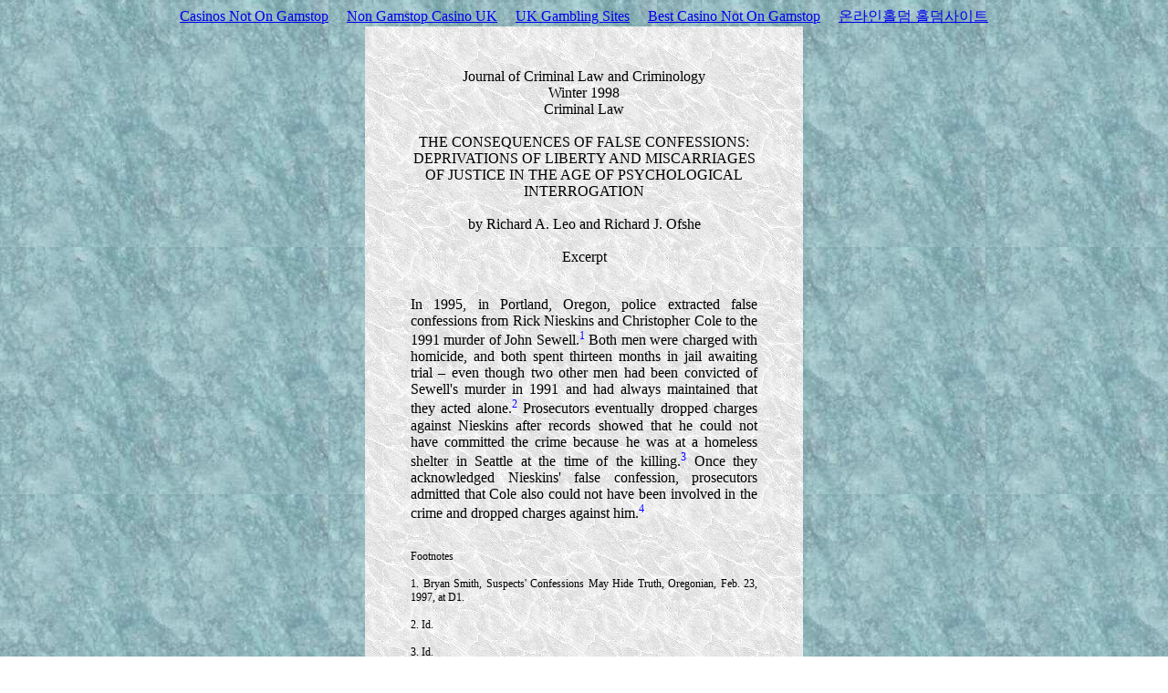

--- FILE ---
content_type: text/html; charset=UTF-8
request_url: https://www.victimsofthestate.org/MOJ/Nieskins.html
body_size: 2268
content:
<!DOCTYPE html PUBLIC "-//W3C//DTD XHTML 1.0 Transitional//EN" "http://www.w3.org/TR/xhtml1/DTD/xhtml1-transitional.dtd">
<html xmlns="http://www.w3.org/1999/xhtml">
<head>
<meta http-equiv="Content-Type" content="text/html; charset=UTF-8">
<meta name="robots" content="noindex">
<title>Rick Nieskins and Christopher Cole</title>
<style type="text/css">
.textbox {
	background-image: url('../bkgrds/white.jpg');
	width: 380px;
	padding: 30px 50px 30px 50px;
	margin-right: auto;
	margin-left: auto;
}
.head {
	text-align: center;
}
.body {
	text-align: justify;
}
.ref {
	font-size: 12px;
	vertical-align: super;
	color: #0000FF;
}
.notes {
	text-align: justify;
	font-size: 12px;
}
</style>
<script>var clicky_site_ids = clicky_site_ids || []; clicky_site_ids.push(101315527);</script><script async src="//static.getclicky.com/js"></script></head>
<body style="background-image: url('../bkgrds/ltblue.jpg')"><div style="text-align: center;"><a href="https://nva.org.uk/" style="padding: 5px 10px;">Casinos Not On Gamstop</a><a href="https://www.bapca.org.uk/" style="padding: 5px 10px;">Non Gamstop Casino UK</a><a href="https://www.potato.org.uk/" style="padding: 5px 10px;">UK Gambling Sites</a><a href="https://www.worcesterlive.co.uk/" style="padding: 5px 10px;">Best Casino Not On Gamstop</a><a href="https://dh2014.org/" style="padding: 5px 10px;">온라인홀덤 홀덤사이트</a></div>
<div class="textbox">
	<p class="head">Journal of Criminal Law and Criminology<br>
	Winter 1998<br>
	Criminal Law<br>
	<br>
	THE CONSEQUENCES OF FALSE CONFESSIONS: DEPRIVATIONS OF LIBERTY AND 
	MISCARRIAGES OF JUSTICE IN THE AGE OF PSYCHOLOGICAL INTERROGATION<br>
	<br>
	by Richard A. Leo and Richard J. Ofshe<br>
	<br>
	Excerpt</p>
	<p class="body"><br>
	In 1995, in Portland, Oregon, police extracted false confessions from Rick 
	Nieskins and Christopher Cole to the 1991 murder of John Sewell.<span class="ref">1</span> 
	Both men were charged with homicide, and both spent thirteen months in jail 
	awaiting trial – even though two other men had been convicted of Sewell's 
	murder in 1991 and had always maintained that they acted alone.<span class="ref">2</span> 
	Prosecutors eventually dropped charges against Nieskins after records showed 
	that he could not have committed the crime because he was at a homeless 
	shelter in Seattle at the time of the killing.<span class="ref">3</span> 
	Once they acknowledged Nieskins' false confession, prosecutors admitted that 
	Cole also could not have been involved in the crime and dropped charges 
	against him.<span class="ref">4</span></p>
	<p class="notes"><br>
	Footnotes<br>
	<br>
	1. Bryan Smith, Suspects' Confessions May Hide Truth, Oregonian, Feb. 23, 
	1997, at D1.<br>
	<br>
	2. Id.<br>
	<br>
	3. Id.<br>
	<br>
	4. Id.</p>
</div>
<br>
<br>
<div style="text-align:center"><h2>Worth your time</h2><ul style="list-style:none;padding-left:0"><li><a href="https://voice4change-england.com/">Non Gamstop Betting Sites</a></li><li><a href="https://www.dvwa.co.uk/">Casinos Not On Gamstop</a></li><li><a href="https://visitfortwilliam.co.uk/">Non Gamstop Casino</a></li><li><a href="https://uk-sobs.org.uk/">Casino Not On Gamstop</a></li><li><a href="https://www.clintoncards.co.uk/">UK Casinos Not On Gamstop</a></li><li><a href="https://www.reteimpreseitalia.it/">Migliori Bookmakers Non Aams</a></li><li><a href="https://www.unsdgadvocates.org/">Online Casino Canada</a></li><li><a href="https://gdalabel.org.uk/">Non Gamstop Casino Sites UK</a></li><li><a href="https://tescobagsofhelp.org.uk/">Non Gamstop Casino Sites UK</a></li><li><a href="https://pride-events.co.uk/">UK Casinos Not On Gamstop</a></li><li><a href="https://www.instantcasino.com/">Online Casino</a></li><li><a href="https://www.bristolticketshop.co.uk/">Non Gamstop Casinos UK</a></li><li><a href="https://www.bristollivemagazine.com/">Gambling Sites Not On Gamstop</a></li><li><a href="https://www.consorzioarca.it/">Migliori Siti Casino Non Aams</a></li><li><a href="https://hashbrum.co.uk/">UK Casino Sites</a></li><li><a href="https://essay-writing-service.co.uk/">Gambling Sites Not On Gamstop</a></li><li><a href="https://thegoodhub.com/">Casino En Ligne France</a></li><li><a href="https://www.blissworld.co.uk/non-gamstop-casinos/">UK Casino Not On Gamstop</a></li><li><a href="https://www.charitydigitalnews.co.uk/casinos-not-on-gamstop/">Casino Not On Gamstop</a></li><li><a href="https://www.monsterpetsupplies.co.uk/">UK Casinos Not On Gamstop</a></li><li><a href="https://www.geekgirlmeetup.co.uk/">Non Gamstop Casino Sites UK</a></li><li><a href="https://www.ineosbritannia.com/">UK Online Casinos Not On Gamstop</a></li><li><a href="https://uklinux.net/">UK Casino Not On Gamstop</a></li><li><a href="https://www.institutpolonais.fr/">Crypto Casino</a></li><li><a href="https://thegame0.com/">Meilleur Casino En Ligne Français</a></li><li><a href="https://www.baugnez44.be/">Casino Belgique En Ligne</a></li><li><a href="https://www.triphistoric.com/">крипто казино</a></li><li><a href="https://www.pesselieres.com/">Bonus Casino Sans Depot</a></li><li><a href="https://hubside.fr/">Casino En Ligne 2026</a></li><li><a href="https://www.bienvieillir-sudpaca-corse.fr/">Cresus Casino Avis</a></li><li><a href="https://ps4france.com/">Casino Avec Bonus Sans Depot</a></li><li><a href="https://ledgerproject.eu/">Casino Senza Verifica</a></li><li><a href="https://www.ifac-addictions.fr/">Meilleur Casino En Ligne</a></li><li><a href="https://www.liceoeconomicosociale.it/">Siti Slot Non Aams</a></li><li><a href="https://ins-rdc.org/">Casino En Ligne France</a></li><li><a href="https://reseaurural.fr/">Casino En Ligne Français</a></li><li><a href="https://www.rentabiliweb-group.com/">Casino En Ligne Retrait Immédiat 2026</a></li></ul></div><script defer src="https://static.cloudflareinsights.com/beacon.min.js/vcd15cbe7772f49c399c6a5babf22c1241717689176015" integrity="sha512-ZpsOmlRQV6y907TI0dKBHq9Md29nnaEIPlkf84rnaERnq6zvWvPUqr2ft8M1aS28oN72PdrCzSjY4U6VaAw1EQ==" data-cf-beacon='{"version":"2024.11.0","token":"324dec3b6f834a218f240d2a9979e1c8","r":1,"server_timing":{"name":{"cfCacheStatus":true,"cfEdge":true,"cfExtPri":true,"cfL4":true,"cfOrigin":true,"cfSpeedBrain":true},"location_startswith":null}}' crossorigin="anonymous"></script>
</body>
</html>
